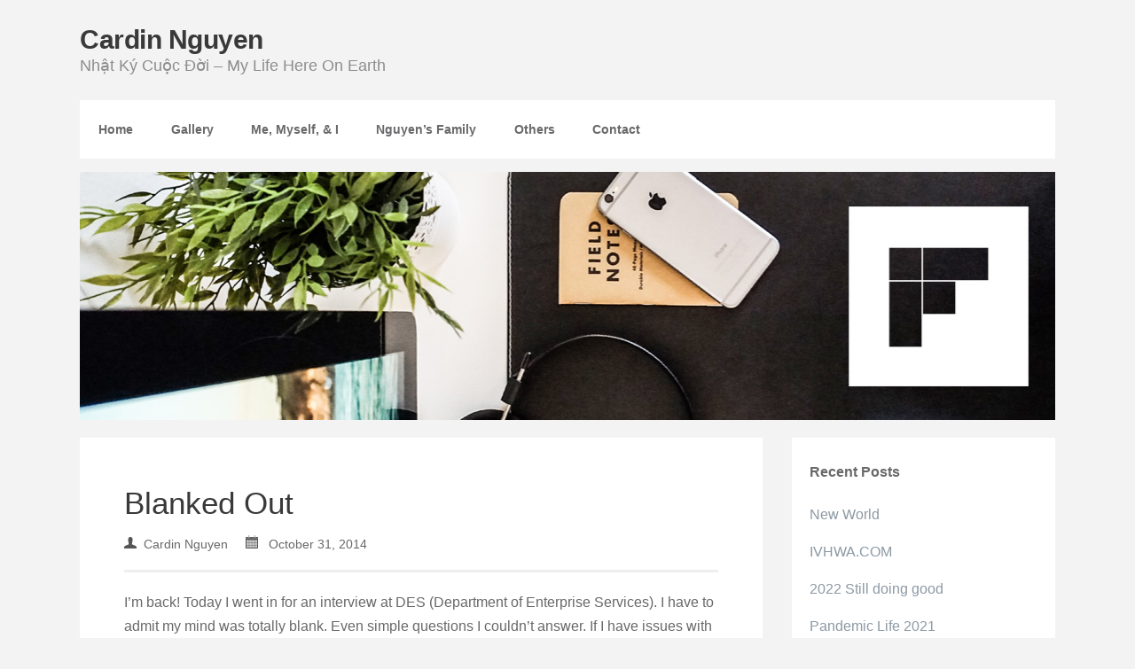

--- FILE ---
content_type: text/html; charset=UTF-8
request_url: https://www.cardinnguyen.com/blanked-out-2014/
body_size: 31998
content:
<!DOCTYPE html>
<html lang="en-US">
<head>
	<meta charset="UTF-8" />
	<meta name="viewport" content="width=device-width, initial-scale=1.0" />
	<link rel="profile" href="http://gmpg.org/xfn/11" />
	<link rel="pingback" href="https://www.cardinnguyen.com/xmlrpc.php" />
	<title>Blanked Out &#8211; Cardin Nguyen</title>
<meta name='robots' content='max-image-preview:large' />
<link rel="alternate" type="application/rss+xml" title="Cardin Nguyen &raquo; Feed" href="https://www.cardinnguyen.com/feed/" />
<link rel="alternate" type="application/rss+xml" title="Cardin Nguyen &raquo; Comments Feed" href="https://www.cardinnguyen.com/comments/feed/" />
<link rel="alternate" type="application/rss+xml" title="Cardin Nguyen &raquo; Blanked Out Comments Feed" href="https://www.cardinnguyen.com/blanked-out-2014/feed/" />
<script type="text/javascript">
/* <![CDATA[ */
window._wpemojiSettings = {"baseUrl":"https:\/\/s.w.org\/images\/core\/emoji\/15.0.3\/72x72\/","ext":".png","svgUrl":"https:\/\/s.w.org\/images\/core\/emoji\/15.0.3\/svg\/","svgExt":".svg","source":{"concatemoji":"https:\/\/www.cardinnguyen.com\/wp-includes\/js\/wp-emoji-release.min.js?ver=6.6.4"}};
/*! This file is auto-generated */
!function(i,n){var o,s,e;function c(e){try{var t={supportTests:e,timestamp:(new Date).valueOf()};sessionStorage.setItem(o,JSON.stringify(t))}catch(e){}}function p(e,t,n){e.clearRect(0,0,e.canvas.width,e.canvas.height),e.fillText(t,0,0);var t=new Uint32Array(e.getImageData(0,0,e.canvas.width,e.canvas.height).data),r=(e.clearRect(0,0,e.canvas.width,e.canvas.height),e.fillText(n,0,0),new Uint32Array(e.getImageData(0,0,e.canvas.width,e.canvas.height).data));return t.every(function(e,t){return e===r[t]})}function u(e,t,n){switch(t){case"flag":return n(e,"\ud83c\udff3\ufe0f\u200d\u26a7\ufe0f","\ud83c\udff3\ufe0f\u200b\u26a7\ufe0f")?!1:!n(e,"\ud83c\uddfa\ud83c\uddf3","\ud83c\uddfa\u200b\ud83c\uddf3")&&!n(e,"\ud83c\udff4\udb40\udc67\udb40\udc62\udb40\udc65\udb40\udc6e\udb40\udc67\udb40\udc7f","\ud83c\udff4\u200b\udb40\udc67\u200b\udb40\udc62\u200b\udb40\udc65\u200b\udb40\udc6e\u200b\udb40\udc67\u200b\udb40\udc7f");case"emoji":return!n(e,"\ud83d\udc26\u200d\u2b1b","\ud83d\udc26\u200b\u2b1b")}return!1}function f(e,t,n){var r="undefined"!=typeof WorkerGlobalScope&&self instanceof WorkerGlobalScope?new OffscreenCanvas(300,150):i.createElement("canvas"),a=r.getContext("2d",{willReadFrequently:!0}),o=(a.textBaseline="top",a.font="600 32px Arial",{});return e.forEach(function(e){o[e]=t(a,e,n)}),o}function t(e){var t=i.createElement("script");t.src=e,t.defer=!0,i.head.appendChild(t)}"undefined"!=typeof Promise&&(o="wpEmojiSettingsSupports",s=["flag","emoji"],n.supports={everything:!0,everythingExceptFlag:!0},e=new Promise(function(e){i.addEventListener("DOMContentLoaded",e,{once:!0})}),new Promise(function(t){var n=function(){try{var e=JSON.parse(sessionStorage.getItem(o));if("object"==typeof e&&"number"==typeof e.timestamp&&(new Date).valueOf()<e.timestamp+604800&&"object"==typeof e.supportTests)return e.supportTests}catch(e){}return null}();if(!n){if("undefined"!=typeof Worker&&"undefined"!=typeof OffscreenCanvas&&"undefined"!=typeof URL&&URL.createObjectURL&&"undefined"!=typeof Blob)try{var e="postMessage("+f.toString()+"("+[JSON.stringify(s),u.toString(),p.toString()].join(",")+"));",r=new Blob([e],{type:"text/javascript"}),a=new Worker(URL.createObjectURL(r),{name:"wpTestEmojiSupports"});return void(a.onmessage=function(e){c(n=e.data),a.terminate(),t(n)})}catch(e){}c(n=f(s,u,p))}t(n)}).then(function(e){for(var t in e)n.supports[t]=e[t],n.supports.everything=n.supports.everything&&n.supports[t],"flag"!==t&&(n.supports.everythingExceptFlag=n.supports.everythingExceptFlag&&n.supports[t]);n.supports.everythingExceptFlag=n.supports.everythingExceptFlag&&!n.supports.flag,n.DOMReady=!1,n.readyCallback=function(){n.DOMReady=!0}}).then(function(){return e}).then(function(){var e;n.supports.everything||(n.readyCallback(),(e=n.source||{}).concatemoji?t(e.concatemoji):e.wpemoji&&e.twemoji&&(t(e.twemoji),t(e.wpemoji)))}))}((window,document),window._wpemojiSettings);
/* ]]> */
</script>
<style id='wp-emoji-styles-inline-css' type='text/css'>

	img.wp-smiley, img.emoji {
		display: inline !important;
		border: none !important;
		box-shadow: none !important;
		height: 1em !important;
		width: 1em !important;
		margin: 0 0.07em !important;
		vertical-align: -0.1em !important;
		background: none !important;
		padding: 0 !important;
	}
</style>
<link rel='stylesheet' id='wp-block-library-css' href='https://www.cardinnguyen.com/wp-includes/css/dist/block-library/style.min.css?ver=6.6.4' type='text/css' media='all' />
<style id='classic-theme-styles-inline-css' type='text/css'>
/*! This file is auto-generated */
.wp-block-button__link{color:#fff;background-color:#32373c;border-radius:9999px;box-shadow:none;text-decoration:none;padding:calc(.667em + 2px) calc(1.333em + 2px);font-size:1.125em}.wp-block-file__button{background:#32373c;color:#fff;text-decoration:none}
</style>
<style id='global-styles-inline-css' type='text/css'>
:root{--wp--preset--aspect-ratio--square: 1;--wp--preset--aspect-ratio--4-3: 4/3;--wp--preset--aspect-ratio--3-4: 3/4;--wp--preset--aspect-ratio--3-2: 3/2;--wp--preset--aspect-ratio--2-3: 2/3;--wp--preset--aspect-ratio--16-9: 16/9;--wp--preset--aspect-ratio--9-16: 9/16;--wp--preset--color--black: #000000;--wp--preset--color--cyan-bluish-gray: #abb8c3;--wp--preset--color--white: #ffffff;--wp--preset--color--pale-pink: #f78da7;--wp--preset--color--vivid-red: #cf2e2e;--wp--preset--color--luminous-vivid-orange: #ff6900;--wp--preset--color--luminous-vivid-amber: #fcb900;--wp--preset--color--light-green-cyan: #7bdcb5;--wp--preset--color--vivid-green-cyan: #00d084;--wp--preset--color--pale-cyan-blue: #8ed1fc;--wp--preset--color--vivid-cyan-blue: #0693e3;--wp--preset--color--vivid-purple: #9b51e0;--wp--preset--gradient--vivid-cyan-blue-to-vivid-purple: linear-gradient(135deg,rgba(6,147,227,1) 0%,rgb(155,81,224) 100%);--wp--preset--gradient--light-green-cyan-to-vivid-green-cyan: linear-gradient(135deg,rgb(122,220,180) 0%,rgb(0,208,130) 100%);--wp--preset--gradient--luminous-vivid-amber-to-luminous-vivid-orange: linear-gradient(135deg,rgba(252,185,0,1) 0%,rgba(255,105,0,1) 100%);--wp--preset--gradient--luminous-vivid-orange-to-vivid-red: linear-gradient(135deg,rgba(255,105,0,1) 0%,rgb(207,46,46) 100%);--wp--preset--gradient--very-light-gray-to-cyan-bluish-gray: linear-gradient(135deg,rgb(238,238,238) 0%,rgb(169,184,195) 100%);--wp--preset--gradient--cool-to-warm-spectrum: linear-gradient(135deg,rgb(74,234,220) 0%,rgb(151,120,209) 20%,rgb(207,42,186) 40%,rgb(238,44,130) 60%,rgb(251,105,98) 80%,rgb(254,248,76) 100%);--wp--preset--gradient--blush-light-purple: linear-gradient(135deg,rgb(255,206,236) 0%,rgb(152,150,240) 100%);--wp--preset--gradient--blush-bordeaux: linear-gradient(135deg,rgb(254,205,165) 0%,rgb(254,45,45) 50%,rgb(107,0,62) 100%);--wp--preset--gradient--luminous-dusk: linear-gradient(135deg,rgb(255,203,112) 0%,rgb(199,81,192) 50%,rgb(65,88,208) 100%);--wp--preset--gradient--pale-ocean: linear-gradient(135deg,rgb(255,245,203) 0%,rgb(182,227,212) 50%,rgb(51,167,181) 100%);--wp--preset--gradient--electric-grass: linear-gradient(135deg,rgb(202,248,128) 0%,rgb(113,206,126) 100%);--wp--preset--gradient--midnight: linear-gradient(135deg,rgb(2,3,129) 0%,rgb(40,116,252) 100%);--wp--preset--font-size--small: 13px;--wp--preset--font-size--medium: 20px;--wp--preset--font-size--large: 36px;--wp--preset--font-size--x-large: 42px;--wp--preset--spacing--20: 0.44rem;--wp--preset--spacing--30: 0.67rem;--wp--preset--spacing--40: 1rem;--wp--preset--spacing--50: 1.5rem;--wp--preset--spacing--60: 2.25rem;--wp--preset--spacing--70: 3.38rem;--wp--preset--spacing--80: 5.06rem;--wp--preset--shadow--natural: 6px 6px 9px rgba(0, 0, 0, 0.2);--wp--preset--shadow--deep: 12px 12px 50px rgba(0, 0, 0, 0.4);--wp--preset--shadow--sharp: 6px 6px 0px rgba(0, 0, 0, 0.2);--wp--preset--shadow--outlined: 6px 6px 0px -3px rgba(255, 255, 255, 1), 6px 6px rgba(0, 0, 0, 1);--wp--preset--shadow--crisp: 6px 6px 0px rgba(0, 0, 0, 1);}:where(.is-layout-flex){gap: 0.5em;}:where(.is-layout-grid){gap: 0.5em;}body .is-layout-flex{display: flex;}.is-layout-flex{flex-wrap: wrap;align-items: center;}.is-layout-flex > :is(*, div){margin: 0;}body .is-layout-grid{display: grid;}.is-layout-grid > :is(*, div){margin: 0;}:where(.wp-block-columns.is-layout-flex){gap: 2em;}:where(.wp-block-columns.is-layout-grid){gap: 2em;}:where(.wp-block-post-template.is-layout-flex){gap: 1.25em;}:where(.wp-block-post-template.is-layout-grid){gap: 1.25em;}.has-black-color{color: var(--wp--preset--color--black) !important;}.has-cyan-bluish-gray-color{color: var(--wp--preset--color--cyan-bluish-gray) !important;}.has-white-color{color: var(--wp--preset--color--white) !important;}.has-pale-pink-color{color: var(--wp--preset--color--pale-pink) !important;}.has-vivid-red-color{color: var(--wp--preset--color--vivid-red) !important;}.has-luminous-vivid-orange-color{color: var(--wp--preset--color--luminous-vivid-orange) !important;}.has-luminous-vivid-amber-color{color: var(--wp--preset--color--luminous-vivid-amber) !important;}.has-light-green-cyan-color{color: var(--wp--preset--color--light-green-cyan) !important;}.has-vivid-green-cyan-color{color: var(--wp--preset--color--vivid-green-cyan) !important;}.has-pale-cyan-blue-color{color: var(--wp--preset--color--pale-cyan-blue) !important;}.has-vivid-cyan-blue-color{color: var(--wp--preset--color--vivid-cyan-blue) !important;}.has-vivid-purple-color{color: var(--wp--preset--color--vivid-purple) !important;}.has-black-background-color{background-color: var(--wp--preset--color--black) !important;}.has-cyan-bluish-gray-background-color{background-color: var(--wp--preset--color--cyan-bluish-gray) !important;}.has-white-background-color{background-color: var(--wp--preset--color--white) !important;}.has-pale-pink-background-color{background-color: var(--wp--preset--color--pale-pink) !important;}.has-vivid-red-background-color{background-color: var(--wp--preset--color--vivid-red) !important;}.has-luminous-vivid-orange-background-color{background-color: var(--wp--preset--color--luminous-vivid-orange) !important;}.has-luminous-vivid-amber-background-color{background-color: var(--wp--preset--color--luminous-vivid-amber) !important;}.has-light-green-cyan-background-color{background-color: var(--wp--preset--color--light-green-cyan) !important;}.has-vivid-green-cyan-background-color{background-color: var(--wp--preset--color--vivid-green-cyan) !important;}.has-pale-cyan-blue-background-color{background-color: var(--wp--preset--color--pale-cyan-blue) !important;}.has-vivid-cyan-blue-background-color{background-color: var(--wp--preset--color--vivid-cyan-blue) !important;}.has-vivid-purple-background-color{background-color: var(--wp--preset--color--vivid-purple) !important;}.has-black-border-color{border-color: var(--wp--preset--color--black) !important;}.has-cyan-bluish-gray-border-color{border-color: var(--wp--preset--color--cyan-bluish-gray) !important;}.has-white-border-color{border-color: var(--wp--preset--color--white) !important;}.has-pale-pink-border-color{border-color: var(--wp--preset--color--pale-pink) !important;}.has-vivid-red-border-color{border-color: var(--wp--preset--color--vivid-red) !important;}.has-luminous-vivid-orange-border-color{border-color: var(--wp--preset--color--luminous-vivid-orange) !important;}.has-luminous-vivid-amber-border-color{border-color: var(--wp--preset--color--luminous-vivid-amber) !important;}.has-light-green-cyan-border-color{border-color: var(--wp--preset--color--light-green-cyan) !important;}.has-vivid-green-cyan-border-color{border-color: var(--wp--preset--color--vivid-green-cyan) !important;}.has-pale-cyan-blue-border-color{border-color: var(--wp--preset--color--pale-cyan-blue) !important;}.has-vivid-cyan-blue-border-color{border-color: var(--wp--preset--color--vivid-cyan-blue) !important;}.has-vivid-purple-border-color{border-color: var(--wp--preset--color--vivid-purple) !important;}.has-vivid-cyan-blue-to-vivid-purple-gradient-background{background: var(--wp--preset--gradient--vivid-cyan-blue-to-vivid-purple) !important;}.has-light-green-cyan-to-vivid-green-cyan-gradient-background{background: var(--wp--preset--gradient--light-green-cyan-to-vivid-green-cyan) !important;}.has-luminous-vivid-amber-to-luminous-vivid-orange-gradient-background{background: var(--wp--preset--gradient--luminous-vivid-amber-to-luminous-vivid-orange) !important;}.has-luminous-vivid-orange-to-vivid-red-gradient-background{background: var(--wp--preset--gradient--luminous-vivid-orange-to-vivid-red) !important;}.has-very-light-gray-to-cyan-bluish-gray-gradient-background{background: var(--wp--preset--gradient--very-light-gray-to-cyan-bluish-gray) !important;}.has-cool-to-warm-spectrum-gradient-background{background: var(--wp--preset--gradient--cool-to-warm-spectrum) !important;}.has-blush-light-purple-gradient-background{background: var(--wp--preset--gradient--blush-light-purple) !important;}.has-blush-bordeaux-gradient-background{background: var(--wp--preset--gradient--blush-bordeaux) !important;}.has-luminous-dusk-gradient-background{background: var(--wp--preset--gradient--luminous-dusk) !important;}.has-pale-ocean-gradient-background{background: var(--wp--preset--gradient--pale-ocean) !important;}.has-electric-grass-gradient-background{background: var(--wp--preset--gradient--electric-grass) !important;}.has-midnight-gradient-background{background: var(--wp--preset--gradient--midnight) !important;}.has-small-font-size{font-size: var(--wp--preset--font-size--small) !important;}.has-medium-font-size{font-size: var(--wp--preset--font-size--medium) !important;}.has-large-font-size{font-size: var(--wp--preset--font-size--large) !important;}.has-x-large-font-size{font-size: var(--wp--preset--font-size--x-large) !important;}
:where(.wp-block-post-template.is-layout-flex){gap: 1.25em;}:where(.wp-block-post-template.is-layout-grid){gap: 1.25em;}
:where(.wp-block-columns.is-layout-flex){gap: 2em;}:where(.wp-block-columns.is-layout-grid){gap: 2em;}
:root :where(.wp-block-pullquote){font-size: 1.5em;line-height: 1.6;}
</style>
<link rel='stylesheet' id='convention-style-css' href='https://www.cardinnguyen.com/wp-content/themes/convention/style.css?ver=6.6.4' type='text/css' media='all' />
<link rel='stylesheet' id='media-queries-css-css' href='https://www.cardinnguyen.com/wp-content/themes/convention/media-queries.css?ver=2.0.1' type='text/css' media='screen' />
<link rel="https://api.w.org/" href="https://www.cardinnguyen.com/wp-json/" /><link rel="alternate" title="JSON" type="application/json" href="https://www.cardinnguyen.com/wp-json/wp/v2/posts/1251" /><link rel="EditURI" type="application/rsd+xml" title="RSD" href="https://www.cardinnguyen.com/xmlrpc.php?rsd" />
<meta name="generator" content="WordPress 6.6.4" />
<link rel="canonical" href="https://www.cardinnguyen.com/blanked-out-2014/" />
<link rel='shortlink' href='https://www.cardinnguyen.com/?p=1251' />
<link rel="alternate" title="oEmbed (JSON)" type="application/json+oembed" href="https://www.cardinnguyen.com/wp-json/oembed/1.0/embed?url=https%3A%2F%2Fwww.cardinnguyen.com%2Fblanked-out-2014%2F" />
<link rel="alternate" title="oEmbed (XML)" type="text/xml+oembed" href="https://www.cardinnguyen.com/wp-json/oembed/1.0/embed?url=https%3A%2F%2Fwww.cardinnguyen.com%2Fblanked-out-2014%2F&#038;format=xml" />
<style type="text/css">
.paypal-donations { text-align: center !important }
</style>
 
</head>
<body class="post-template-default single single-post postid-1251 single-format-standard">

<div id="title">											<div class="site-title"><a href="https://www.cardinnguyen.com/" rel="home">Cardin Nguyen</a></div>
											<div class="site-description">Nhật Ký Cuộc Đời &#8211; My Life Here On Earth</div>
					</div>
		<div id="nav-container">
<div id="nav"><div class="menu">
	
    
    <div class="top-bar">
						<div class="menu-wrap">
							<div class="menu-navigation-container"><ul id="menu-navigation" class="nav main-nav clearfix"><li id="menu-item-678" class="menu-item menu-item-type-custom menu-item-object-custom menu-item-home menu-item-678"><a href="https://www.cardinnguyen.com">Home</a></li>
<li id="menu-item-1679" class="menu-item menu-item-type-custom menu-item-object-custom menu-item-1679"><a href="https://gallery.cardinnguyen.com">Gallery</a></li>
<li id="menu-item-1668" class="menu-item menu-item-type-custom menu-item-object-custom menu-item-has-children menu-item-1668"><a href="#">Me, Myself, &#038; I</a>
<ul class="sub-menu">
	<li id="menu-item-673" class="menu-item menu-item-type-post_type menu-item-object-page menu-item-673"><a href="https://www.cardinnguyen.com/about_me/">About Me</a></li>
	<li id="menu-item-1640" class="menu-item menu-item-type-post_type menu-item-object-page menu-item-1640"><a href="https://www.cardinnguyen.com/digital-resume/">Digital Resume</a></li>
</ul>
</li>
<li id="menu-item-1662" class="menu-item menu-item-type-custom menu-item-object-custom menu-item-1662"><a href="https://www.cardinnguyen.com/my-families/">Nguyen&#8217;s Family</a></li>
<li id="menu-item-1670" class="menu-item menu-item-type-custom menu-item-object-custom menu-item-has-children menu-item-1670"><a href="#">Others</a>
<ul class="sub-menu">
	<li id="menu-item-1674" class="menu-item menu-item-type-post_type menu-item-object-page menu-item-has-children menu-item-1674"><a href="https://www.cardinnguyen.com/archieves/">Archieves</a>
	<ul class="sub-menu">
		<li id="menu-item-1671" class="menu-item menu-item-type-custom menu-item-object-custom menu-item-1671"><a href="https://www.cardinnguyen.com/gallery3">Gallery 3 (2001-2016)</a></li>
	</ul>
</li>
</ul>
</li>
<li id="menu-item-674" class="menu-item menu-item-type-post_type menu-item-object-page menu-item-674"><a href="https://www.cardinnguyen.com/contact/">Contact</a></li>
</ul></div>						</div>
					</div><!-- top bar -->

	</div></div><div class="clear"></div>
	
					<div id="header-container"><img class="header" src="https://www.cardinnguyen.com/wp-content/themes/convention/img/convention-header.jpg" height="280" width="1100"  alt=""/></div>
<div id="content">
<div id="articles">


 <div id="post-1251" class="post-1251 post type-post status-publish format-standard hentry category-journals">
<div id="article">

<div class="article-title"><a class="h1" href="https://www.cardinnguyen.com/blanked-out-2014/">Blanked Out</a></br>
<div class="article-meta"><img class="meta" src="https://www.cardinnguyen.com/wp-content/themes/convention/icons/user.png" width="10">&nbsp;&nbsp;Cardin Nguyen&nbsp;&nbsp;&nbsp;&nbsp;&nbsp;<img class="meta" src="https://www.cardinnguyen.com/wp-content/themes/convention/icons/calendar.png" width="12"> &nbsp;&nbsp;October 31, 2014</div></div>


<p>I&#8217;m back! Today I went in for an interview at DES (Department of Enterprise Services). I have to admit my mind was totally blank. Even simple questions I couldn&#8217;t answer. If I have issues with another employees then what should I do. This is a common question that usually come up. But my mind was totally blank when I was in that room. I&#8217;m not sure if its the interview that&#8217;s blanketing my brains or its the environment that I&#8217;m in. I sat there at the end of the table and peak over to my right and notice DES staff working diligently on their 2-3 screen monitors. I want to be one of them .</p>
<p>I gotta stop this side dreaming in the middle of an interview. Sadly I remember another question &#8220;whats network tools have you used?&#8221;&#8230;gally! I used so many to even remember. I use RDP graphs, BlueCoat Traffic Shaper, and switchs CLI lines to check in network flows.</p>
<p>Anyways I&#8217;m done releasing some stress. It&#8217;s just me being scared and things just blank out! &#8230;&#8230;.It&#8217;s weird! If I was just given a computer to do one thing then I can probablly do it. Computers calms me down!</p>
<p>&nbsp;</p>
<p>Computer Syndrome &#8211; my definition &#8211; is a disease that calms one person downs to get a perfect result!</p>
<p>&nbsp;</p>
<p>I just blew a good interview! Guarantee I wont get the job. I just shot myself! oh well&#8230;a lesson learned.</p>
<p>&nbsp;</p>

 <div class="clear"></div>
    
    <div class="page-links"></div>
    
    <div class="tag-links"></div><div class="clear"></div>
    
     <div class="category-links"><div class="tags-title">CATEGORIES</div><ul class="post-categories">
	<li><a href="https://www.cardinnguyen.com/category/journals/" rel="category tag">Journals</a></li></ul></div><div class="clear"></div>
    
   
</div></div>
 




<div id="comments">

<div id="disqus_thread"></div>
</div> 

</div>

<div id="sidebars">

<div id="sidebar">
	
		<div id="recent-posts-3" class="widget widget_recent_entries">
		<h2 class="widgettitle">Recent Posts</h2>

		<ul>
											<li>
					<a href="https://www.cardinnguyen.com/new-world-2024/">New World</a>
									</li>
											<li>
					<a href="https://www.cardinnguyen.com/ivhwa-com-2024/">IVHWA.COM</a>
									</li>
											<li>
					<a href="https://www.cardinnguyen.com/2022-still-doing-good-2022/">2022 Still doing good</a>
									</li>
											<li>
					<a href="https://www.cardinnguyen.com/pandemic-life-2021-2021/">Pandemic Life 2021</a>
									</li>
											<li>
					<a href="https://www.cardinnguyen.com/washington-state-department-of-transportation-2020/">Washington State Department of Transportation</a>
									</li>
					</ul>

		</div><div id="paypal_donations-2" class="widget widget_paypal_donations"><!-- Begin PayPal Donations by https://www.tipsandtricks-hq.com/paypal-donations-widgets-plugin -->

<form action="https://www.paypal.com/cgi-bin/webscr" method="post">
    <div class="paypal-donations">
        <input type="hidden" name="cmd" value="_donations" />
        <input type="hidden" name="bn" value="TipsandTricks_SP" />
        <input type="hidden" name="business" value="cardin@cameomanagementgroup.com" />
        <input type="hidden" name="return" value="http://www.cardinnguyen.com/thank-you-donation/" />
        <input type="hidden" name="item_name" value="Support CardinNguyen.com" />
        <input type="hidden" name="rm" value="0" />
        <input type="hidden" name="currency_code" value="USD" />
        <input type="image" style="cursor: pointer;" src="https://www.paypalobjects.com/en_US/i/btn/btn_donate_LG.gif" name="submit" alt="PayPal - The safer, easier way to pay online." />
        <img alt="" src="https://www.paypalobjects.com/en_US/i/scr/pixel.gif" width="1" height="1" />
    </div>
</form>
<!-- End PayPal Donations -->
</div><div id="archives-6" class="widget widget_archive"><h2 class="widgettitle">Archives</h2>
		<label class="screen-reader-text" for="archives-dropdown-6">Archives</label>
		<select id="archives-dropdown-6" name="archive-dropdown">
			
			<option value="">Select Month</option>
				<option value='https://www.cardinnguyen.com/2024/09/'> September 2024 &nbsp;(1)</option>
	<option value='https://www.cardinnguyen.com/2024/08/'> August 2024 &nbsp;(1)</option>
	<option value='https://www.cardinnguyen.com/2022/03/'> March 2022 &nbsp;(1)</option>
	<option value='https://www.cardinnguyen.com/2021/07/'> July 2021 &nbsp;(1)</option>
	<option value='https://www.cardinnguyen.com/2020/01/'> January 2020 &nbsp;(1)</option>
	<option value='https://www.cardinnguyen.com/2019/02/'> February 2019 &nbsp;(1)</option>
	<option value='https://www.cardinnguyen.com/2018/10/'> October 2018 &nbsp;(1)</option>
	<option value='https://www.cardinnguyen.com/2018/04/'> April 2018 &nbsp;(1)</option>
	<option value='https://www.cardinnguyen.com/2017/09/'> September 2017 &nbsp;(1)</option>
	<option value='https://www.cardinnguyen.com/2017/07/'> July 2017 &nbsp;(1)</option>
	<option value='https://www.cardinnguyen.com/2016/12/'> December 2016 &nbsp;(1)</option>
	<option value='https://www.cardinnguyen.com/2016/11/'> November 2016 &nbsp;(2)</option>
	<option value='https://www.cardinnguyen.com/2016/10/'> October 2016 &nbsp;(1)</option>
	<option value='https://www.cardinnguyen.com/2016/06/'> June 2016 &nbsp;(2)</option>
	<option value='https://www.cardinnguyen.com/2016/05/'> May 2016 &nbsp;(1)</option>
	<option value='https://www.cardinnguyen.com/2016/02/'> February 2016 &nbsp;(1)</option>
	<option value='https://www.cardinnguyen.com/2015/12/'> December 2015 &nbsp;(1)</option>
	<option value='https://www.cardinnguyen.com/2015/07/'> July 2015 &nbsp;(8)</option>
	<option value='https://www.cardinnguyen.com/2015/06/'> June 2015 &nbsp;(7)</option>
	<option value='https://www.cardinnguyen.com/2015/04/'> April 2015 &nbsp;(1)</option>
	<option value='https://www.cardinnguyen.com/2015/01/'> January 2015 &nbsp;(1)</option>
	<option value='https://www.cardinnguyen.com/2014/11/'> November 2014 &nbsp;(2)</option>
	<option value='https://www.cardinnguyen.com/2014/10/'> October 2014 &nbsp;(2)</option>
	<option value='https://www.cardinnguyen.com/2014/06/'> June 2014 &nbsp;(1)</option>
	<option value='https://www.cardinnguyen.com/2014/05/'> May 2014 &nbsp;(2)</option>
	<option value='https://www.cardinnguyen.com/2014/02/'> February 2014 &nbsp;(1)</option>
	<option value='https://www.cardinnguyen.com/2013/05/'> May 2013 &nbsp;(1)</option>
	<option value='https://www.cardinnguyen.com/2013/04/'> April 2013 &nbsp;(3)</option>
	<option value='https://www.cardinnguyen.com/2012/11/'> November 2012 &nbsp;(3)</option>
	<option value='https://www.cardinnguyen.com/2012/10/'> October 2012 &nbsp;(1)</option>
	<option value='https://www.cardinnguyen.com/2012/08/'> August 2012 &nbsp;(2)</option>
	<option value='https://www.cardinnguyen.com/2012/07/'> July 2012 &nbsp;(2)</option>
	<option value='https://www.cardinnguyen.com/2012/06/'> June 2012 &nbsp;(3)</option>
	<option value='https://www.cardinnguyen.com/2012/05/'> May 2012 &nbsp;(3)</option>
	<option value='https://www.cardinnguyen.com/2012/04/'> April 2012 &nbsp;(1)</option>
	<option value='https://www.cardinnguyen.com/2012/03/'> March 2012 &nbsp;(3)</option>
	<option value='https://www.cardinnguyen.com/2012/02/'> February 2012 &nbsp;(4)</option>
	<option value='https://www.cardinnguyen.com/2011/12/'> December 2011 &nbsp;(1)</option>
	<option value='https://www.cardinnguyen.com/2011/11/'> November 2011 &nbsp;(3)</option>
	<option value='https://www.cardinnguyen.com/2011/07/'> July 2011 &nbsp;(1)</option>
	<option value='https://www.cardinnguyen.com/2011/06/'> June 2011 &nbsp;(2)</option>
	<option value='https://www.cardinnguyen.com/2011/05/'> May 2011 &nbsp;(3)</option>
	<option value='https://www.cardinnguyen.com/2011/04/'> April 2011 &nbsp;(2)</option>
	<option value='https://www.cardinnguyen.com/2011/03/'> March 2011 &nbsp;(6)</option>
	<option value='https://www.cardinnguyen.com/2010/12/'> December 2010 &nbsp;(3)</option>
	<option value='https://www.cardinnguyen.com/2010/11/'> November 2010 &nbsp;(1)</option>
	<option value='https://www.cardinnguyen.com/2010/10/'> October 2010 &nbsp;(9)</option>
	<option value='https://www.cardinnguyen.com/2010/09/'> September 2010 &nbsp;(2)</option>
	<option value='https://www.cardinnguyen.com/2010/08/'> August 2010 &nbsp;(6)</option>
	<option value='https://www.cardinnguyen.com/2010/07/'> July 2010 &nbsp;(15)</option>
	<option value='https://www.cardinnguyen.com/2010/03/'> March 2010 &nbsp;(2)</option>
	<option value='https://www.cardinnguyen.com/2010/02/'> February 2010 &nbsp;(2)</option>
	<option value='https://www.cardinnguyen.com/2010/01/'> January 2010 &nbsp;(1)</option>
	<option value='https://www.cardinnguyen.com/2009/12/'> December 2009 &nbsp;(4)</option>
	<option value='https://www.cardinnguyen.com/2009/11/'> November 2009 &nbsp;(6)</option>
	<option value='https://www.cardinnguyen.com/2009/10/'> October 2009 &nbsp;(8)</option>
	<option value='https://www.cardinnguyen.com/2009/09/'> September 2009 &nbsp;(10)</option>
	<option value='https://www.cardinnguyen.com/2009/08/'> August 2009 &nbsp;(11)</option>
	<option value='https://www.cardinnguyen.com/2009/04/'> April 2009 &nbsp;(5)</option>
	<option value='https://www.cardinnguyen.com/2009/01/'> January 2009 &nbsp;(1)</option>
	<option value='https://www.cardinnguyen.com/2008/05/'> May 2008 &nbsp;(1)</option>
	<option value='https://www.cardinnguyen.com/2008/03/'> March 2008 &nbsp;(1)</option>
	<option value='https://www.cardinnguyen.com/2008/02/'> February 2008 &nbsp;(1)</option>
	<option value='https://www.cardinnguyen.com/2007/08/'> August 2007 &nbsp;(1)</option>
	<option value='https://www.cardinnguyen.com/2007/07/'> July 2007 &nbsp;(1)</option>
	<option value='https://www.cardinnguyen.com/2007/06/'> June 2007 &nbsp;(2)</option>
	<option value='https://www.cardinnguyen.com/2007/05/'> May 2007 &nbsp;(3)</option>
	<option value='https://www.cardinnguyen.com/2007/03/'> March 2007 &nbsp;(1)</option>
	<option value='https://www.cardinnguyen.com/2006/11/'> November 2006 &nbsp;(1)</option>
	<option value='https://www.cardinnguyen.com/2006/10/'> October 2006 &nbsp;(1)</option>
	<option value='https://www.cardinnguyen.com/2006/04/'> April 2006 &nbsp;(2)</option>
	<option value='https://www.cardinnguyen.com/2005/11/'> November 2005 &nbsp;(3)</option>
	<option value='https://www.cardinnguyen.com/2005/10/'> October 2005 &nbsp;(2)</option>
	<option value='https://www.cardinnguyen.com/2005/09/'> September 2005 &nbsp;(5)</option>
	<option value='https://www.cardinnguyen.com/2005/08/'> August 2005 &nbsp;(5)</option>
	<option value='https://www.cardinnguyen.com/2005/07/'> July 2005 &nbsp;(1)</option>
	<option value='https://www.cardinnguyen.com/2005/06/'> June 2005 &nbsp;(2)</option>
	<option value='https://www.cardinnguyen.com/2005/05/'> May 2005 &nbsp;(1)</option>
	<option value='https://www.cardinnguyen.com/2005/03/'> March 2005 &nbsp;(2)</option>
	<option value='https://www.cardinnguyen.com/2005/02/'> February 2005 &nbsp;(1)</option>
	<option value='https://www.cardinnguyen.com/2005/01/'> January 2005 &nbsp;(2)</option>
	<option value='https://www.cardinnguyen.com/2004/12/'> December 2004 &nbsp;(8)</option>
	<option value='https://www.cardinnguyen.com/2004/11/'> November 2004 &nbsp;(3)</option>
	<option value='https://www.cardinnguyen.com/2003/11/'> November 2003 &nbsp;(1)</option>

		</select>

			<script type="text/javascript">
/* <![CDATA[ */

(function() {
	var dropdown = document.getElementById( "archives-dropdown-6" );
	function onSelectChange() {
		if ( dropdown.options[ dropdown.selectedIndex ].value !== '' ) {
			document.location.href = this.options[ this.selectedIndex ].value;
		}
	}
	dropdown.onchange = onSelectChange;
})();

/* ]]> */
</script>
</div></div>

</div>

<div class="clear"></div>

</div>


</div></div></div></div></div><div class="clear"></div>
    <div id="footer">Theme: Convention by <a href="http://fimply.de" rel="designer">Fimply</a></div>
<script type="text/javascript" id="disqus_count-js-extra">
/* <![CDATA[ */
var countVars = {"disqusShortname":"cardinnguyen"};
/* ]]> */
</script>
<script type="text/javascript" src="https://www.cardinnguyen.com/wp-content/plugins/disqus-comment-system/public/js/comment_count.js?ver=3.1.1" id="disqus_count-js"></script>
<script type="text/javascript" id="disqus_embed-js-extra">
/* <![CDATA[ */
var embedVars = {"disqusConfig":{"integration":"wordpress 3.1.1"},"disqusIdentifier":"1251 http:\/\/www.cardinnguyen.com\/?p=1251","disqusShortname":"cardinnguyen","disqusTitle":"Blanked Out","disqusUrl":"https:\/\/www.cardinnguyen.com\/blanked-out-2014\/","postId":"1251"};
/* ]]> */
</script>
<script type="text/javascript" src="https://www.cardinnguyen.com/wp-content/plugins/disqus-comment-system/public/js/comment_embed.js?ver=3.1.1" id="disqus_embed-js"></script>
<script type="text/javascript" src="https://www.cardinnguyen.com/wp-includes/js/comment-reply.min.js?ver=6.6.4" id="comment-reply-js" async="async" data-wp-strategy="async"></script>
</body>
</html>